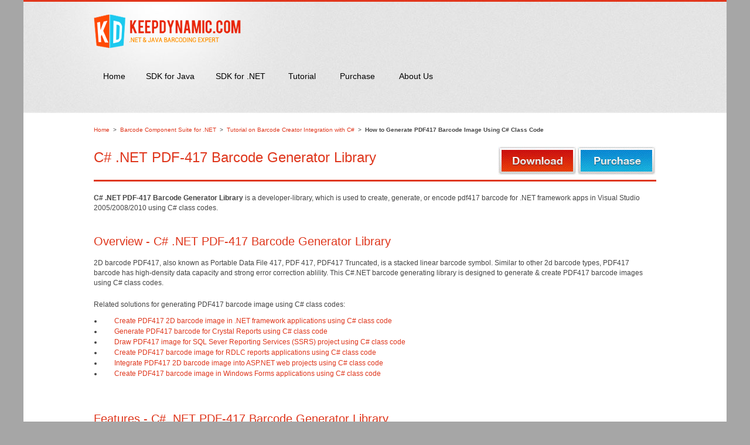

--- FILE ---
content_type: text/html
request_url: http://www.keepdynamic.com/csharp-barcode-generator/pdf-417.shtml
body_size: 22277
content:

<!DOCTYPE HTML PUBLIC "-//W3C//DTD HTML 4.01 Transitional//EN" "http://www.w3c.org/TR/1999/REC-html401-19991224/loose.dtd">
<html><head><title>C#.NET PDF-417 Barcode Generator Control | Create PDF417 Barcode Image Using C# Code</title><meta name="description" content="C#.NET PDF-417 Barcode Generator Control helps .NET developers generate & create 2d PDF-417 barcode images in .NET 2.0 and greater .NET framework applications." />
<meta http-equiv="Content-Type" content="text/html; charset=ISO-8859-1">
<meta http-equiv="Content-Language" content="en-us">
<link href="/files/kd_style.css" rel="stylesheet" type="text/css">
<link rel="SHORTCUT ICON" href="/files/KD.ico">
<script type="text/javascript">

  var _gaq = _gaq || [];
  _gaq.push(['_setAccount', 'UA-11592797-1']);
  _gaq.push(['_trackPageview']);

  (function() {
    var ga = document.createElement('script'); ga.type = 'text/javascript'; ga.async = true;
    ga.src = ('https:' == document.location.protocol ? 'https://ssl' : 'http://www') + '.google-analytics.com/ga.js';
    var s = document.getElementsByTagName('script')[0]; s.parentNode.insertBefore(ga, s);
  })();

</script>
</head><body>
<div class="kd_header">
		<a class="kd_logo" href="http://www.keepdynamic.com/"><img src="/files/kd_logo.png" width="251" height="57" border="0" alt=""></a>
		<div  class="page_header" id="primary-nav"> 
			<ul id="primarynav" class="l1">
				<li style="width: 70px;"><a href="http://www.keepdynamic.com/" title="Java Barcode, .NET Barcode for .NET, C#, ASP.NET, VB.NET">Home</a></li>
				<li style="width: 120px;"><a  title="Java Barcode">SDK for Java</a>
					<ul class="l2">
						<li><a href="/java-barcode-reader/" title="Java Barcode Reader SDK">Java Barcode Reader SDK</a></li>
						<li><a href="/java-barcode/" title="Java Barcode Generator SDK">Java Barcode Generator SDK</a></li>
						<li><a href="/barcode-birt-report/" title="Eclipse BIRT Barcode SDK">Eclipse BIRT Barcode SDK</a></li>
						<li><a href="/barcode-ireport/" title="iReport Barcode SDK">iReport Barcode SDK</a></li>
						<li><a href="/barcode-jasper-reports/" title="Jasper Report Barcode SDK">Jasper Report Barcode SDK</a></li>
					</ul>
				</li>
				<li style="width: 120px;"><a title=".NET Barcode">SDK for .NET</a>
					<ul class="l2">
						<li><a href="/dotnet-barcode-reader/" title=".NET Barcode Reader SDK">.NET Barcode Reader SDK</a></li>
						<li><a href="/dotnet-barcode/" title=".NET Barcode Suite SDK">.NET Barcode Suite SDK</a></li>
						<li><a href="/dotnet-barcode-aspnet/" title="ASP.NET Barcode SDK">ASP.NET Barcode SDK</a></li>
						<li><a href="/dotnet-barcode-winforms/" title=".NET WinForms Barcode SDK">.NET WinForms Barcode SDK</a></li>
						<li><a href="/dotnet-barcode-reporting-service/" title="Reporting Services Barcode SDK">Reporting Services Barcode SDK</a></li>
						<li><a href="/barcode-crystal-reports/" title="Crystal Reports Barcode SDK">Crystal Reports Barcode SDK</a></li>
						<li><a href="/rdlc-barcode-generator/" title="RDLC Reports Barcode SDK">RDLC Reports Barcode SDK</a></li>
					</ul>
				</li>
				<li style="width: 90px;"><a>Tutorial</a>
					<ul class="l2">
						
                        <li><a href="/barcoding/csharp-barcode-reader.shtml" title="Read Barcode in C#.NET">Read Barcode in C#.NET</a></li>
						<li><a href="/barcoding/vbnet-barcode-reader.shtml" title="Read Barcode in VB.NET">Read Barcode in VB.NET</a></li>
						<li><a href="/barcoding/dotnet-barcode-generator.shtml" title="Generate Barcode in .NET">Generate Barcode in .NET</a></li>
						<li><a href="/barcoding/asp-net-barcode-generator.shtml" title="Generate Barcode in .ASP.NET">Generate Barcode in .ASP.NET</a></li>
						<li><a href="/barcoding/csharp-barcode-generator.shtml" title="Generate Barcode in C#">Generate Barcode in C#</a></li>
						<li><a href="/barcoding/vb-net-barcode-generator.shtml" title="Generate Barcode in VB.NET ">Generate Barcode in VB.NET </a></li>
						<li><a href="/barcoding/java-barcode-generator.shtml" title="Generate Barcode in Java">Generate Barcode in Java</a></li>
						<li><a href="/barcoding/barcode-birt.shtml" title="Generate Barcode in Eclipse Birt">Generate Barcode in Eclipse Birt</a></li>
					</ul>
				</li>
				
				<li style="width: 100px;"><a href="/buy/" rel="nofollow">Purchase</a></li>
				
				<li style="width: 100px;"><a href="/about/" rel="nofollow">About Us</a>
					
				</li>
			</ul>
		</div>
	</div>	 
<div class="kd_body"><div class="kd_thumbnail">
<!-- page-thumb-start --><div class=thumb>
       <a href="http://www.keepdynamic.com/" title=".NET Barcode Generator, .NET Barcode Reader & Java Barcode Generator">Home</a>  &nbsp;>&nbsp;
		<a href="/dotnet-barcode/" title=".NET barcode encoding library">Barcode Component Suite for .NET</a> &nbsp;>&nbsp;
		<a href="/barcoding/csharp-barcode-generator.shtml" title="How to generate barcode using C# code in Visual Studio">Tutorial on Barcode Creator Integration with C#</a> &nbsp;>&nbsp;
		<font class=prod><b>How to Generate PDF417 Barcode Image Using C# Class Code</b></font>
	</div><!-- page-thumb-end -->
</div><div class="kd_banner">
C# .NET PDF-417 Barcode Generator Library<a title="Buy .NET Barcode Suite SDK" class="kd_purchase" href="/buy/"><img src="/files/kd_purchase.jpg" width="135" height="50" border="0" alt="" /></a><a title="Try .NET Barcode Suite SDK" class="kd_download" href="/dotnet-barcode/trial_download.php" rel="nofollow" onClick="javascript: _gaq.push(['_trackPageview', '/dotnet-barcode/trial_download.php']);"><img src="/files/kd_download.jpg" width="135" height="50" border="0" alt="" /></a></div><div class="kd_p">
<b>C# .NET PDF-417 Barcode Generator Library</b> is a developer-library, which is used to  create, generate, or encode pdf417 barcode for .NET framework apps in Visual Studio 2005/2008/2010 using C# class codes.</div><div class="kd_sictitle">Overview - C# .NET PDF-417 Barcode Generator Library</div><div class="kd_p">
2D barcode PDF417, also known as Portable Data File 417, PDF 417, PDF417 Truncated, is a stacked linear barcode symbol. Similar to other 2d barcode types, PDF417 barcode has high-density data capacity and strong error correction ablility. This C#.NET barcode generating library is designed to generate & create PDF417 barcode images using C# class codes.</div><div class="kd_p">
Related solutions for generating PDF417 barcode image using C# class codes:<ul class="kd_ul">

<li><a href="/dotnet-barcode/barcode/pdf-417.shtml" title="C# code for creating PDF417 in .NET">Create PDF417 2D barcode image in .NET framework applications using C# class code</a></li><li><a href="/barcode-crystal-reports/pdf417.shtml" title="C# code for generating PDF417 in CR report">Generate PDF417 barcode for Crystal Reports using C# class code</a></li><li><a href="/dotnet-barcode-reporting-service/pdf-417.shtml" title="C# code for creating PDF417 in SSRS">Draw PDF417 image for SQL Sever Reporting Services (SSRS) project using C# class code</a></li><li><a href="/rdlc-barcode-generator/pdf417.shtml" title="C# code for generating PDF417 in local reports">Create PDF417 barcode image for RDLC reports applications using C# class code</a></li><li><a href="/aspnet-barcode-generator/pdf-417.shtml" title="C# code for creating PDF417 in ASP.NET">Integrate PDF417 2D barcode image into ASP.NET web projects using C# class code</a></li><li><a href="/dotnet-barcode-winforms/pdf-417.shtml" title="C# code for generating PDF417 in WinForms projects">Create PDF417 barcode image in Windows Forms applications using C# class code</a></li></ul></div><div class="kd_sictitle">Features - C# .NET PDF-417 Barcode Generator Library</div><h3>Technologies of PDF 417 Barcode C# .NET Creator Control</h3><ul class="kd_ul"><li>C# .NET PDF 417 Barcode Creator makes PDF 417 barcodes in your C# .NET applications easily</li>
<li>This product is entirely built in .NET 2.0 and supports the greater version, including .NET 2.0, 3.0, 3.5, 4.0</li>
<li>this C# .NET barcoding control support generating PDF417 barcodes in C# .NET classes and Console applications, ASP.NET web service, Windows Forms Project</li>
<li>Using this C#.NET PDF417 barcode generator dll, it is easy to generate PDF417 barcode in Reporting Services, RDLC Reports and Crystal Reports</li>
</ul>
<h3>Image Settings of Generated PDF417 Barcodes in C#.NET Application </h3><div class="kd_p">
Full functional features of C# .NET PDF-417 Barcode Creator make the generation of PDF-417 barcode easy and simple. For instance:<ul class="kd_ul">

<li>Offer several image formats to generate & save PDF417 barcodes in C#.NET class, like gif, jpeg, png, bmp, and tiff</li><li>Provide four creating orientations(0, 90, 180, or 270 degrees) to generate PDF417 barcode image using C# code</li><li>Support PDF417 barcode size customization in C#.NET application</li><li>Offer different data modes to encode data into PDF417 barcode using C# code</li><li>Able to generate PDF417 barcode with different Error Correction Levels in C#.NET project</li><li>Free to choose the rows and columns for PDF417 barcode generation in C#.NET class</li></ul></div>



<div class="kd_p">
View more about<a href="/aspnet-barcode-generator/_page_properties_pdf417.pdf" target="_blank"> PDF417 Barcode Properties of C#.NET Barcode Generator Library </a></div>




<a name="C"></a><div class="kd_sictitle">Generate & Create PDF417 Barcodes using C#.NET Class Code</div><div class="kd_code">
<pre class="csharpcode"><span class="rem">//Create a new PDF417 barcode object in C#.NET,</span><br/>PDF417 barcode = <span class="kwrd">new</span> PDF417();<br/><br/><span class="rem">//Assign the data that are encoded into PDF417 barcode symbology.</span><br/>barcode.CodeText = <span class="str">"Abc1234567"</span>;<br/><br/><span class="rem">/*</span><br/><span class="rem">Choose DataMode for PDF417 barcode that is going to generate,</span><br/><span class="rem">1. Text Compaction mode encodes values 9,10,13 &amp; 32-127 of ASCII</span><br/><span class="rem">2. Bytes Compatication mode encodes all 256 byte values of ASCII</span><br/><span class="rem">3. Numeric Compatication mode encodes numeric digits 0 through 9</span><br/><span class="rem">*/</span><br/>barcode.DataMode = PDF417DataMode.Auto;<br/><br/><span class="rem">//Set the Error Correction Level(ECL) to PDF417</span><br/><span class="rem">//Disenable the Truncated option to PDF417 symbology</span><br/>barcode.ECL = PDF417ECL.ECL_4;<br/>barcode.Truncated = <span class="kwrd">false</span>;<br/><br/><span class="rem">//Set the number of rows and columns to PDF417</span><br/>barcode.RowCount = 9;<br/>barcode.ColumnCount = 6;<br/><br/><span class="rem">//Enable the option of ProcessTilde when the tilde character "~" is necessary</span><br/>barcode.ProcessTilde = <span class="kwrd">true</span>;<br/><br/><span class="rem">//Set the PDF417 barcode graphic measurements as Pixel</span><br/>barcode.GraphicsUnit = KeepDynamic.Barcode.Generator.GraphicsUnit.Pixel;<br/><br/><span class="rem">//Assign the values of bar module width to PDF417 barcode</span><br/>barcode.X = 2;<br/><br/><span class="rem">// Customize PDF417 barcode symbol size</span><br/>barcode.BarCodeWidth = 350;<br/>barcode.BarCodeHeight = 70;<br/><br/><span class="rem">//Set the margins around the PDF417 barcode symbology</span><br/>barcode.LeftMargin = 4;<br/>barcode.RightMargin = 4;<br/>barcode.TopMargin = 4;<br/>barcode.BottomMargin = 4;<br/><br/><span class="rem">/*</span><br/><span class="rem">Set the resolution of PDF417 barcode image that is drawn to,</span><br/><span class="rem">and change the PDF417 barcode image orientation</span><br/><span class="rem">*/</span><br/>barcode.Resolution = 72;<br/>barcode.Rotate = Rotate.Rotate0;<br/><br/><span class="rem">/*</span><br/><span class="rem">Set PDF417 barcode drawing image format to PNG in C#</span><br/><span class="rem">Generate PDF417 barcode image in C#</span><br/><span class="rem">*/</span><br/>barcode.Format = System.Drawing .Imaging .ImageFormat.Png;<br/>barcode.drawBarcode(<span class="str">"C://barcode-pdf417-csharp.png"</span>);

<span class="rem">// other barcode outputting ways:</span>
<span class="rem">// output generated barcode to byte array</span>
<span class="kwrd">byte</span>[] barcodeInBytes = barcode.drawBarcodeAsBytes();
    
<span class="rem">// output generated barcode to Graphics object</span>
Graphics graphics = ...;
barcode.drawBarcode(graphics);
    
<span class="rem">// output generated barcode to Bitmap object</span>
Bitmap barcodeInBitmap = barcode.drawBarcode();
    
<span class="rem">// draw created barcode to HttpResponse object</span>
HttpResponse response = ...;
barcode.drawBarcode(response);
    
<span class="rem">// save generated barcode images to Stream object</span>
Stream stream = ...;
barcode.drawBarcode(stream);</pre></div><div class="kd_sictitle">C#.NET PDF418 Barcode Generator Library Supported Barcode Types</div><ul class="kd_ul">

<li>2D Barcodes: <a href="/csharp-barcode-generator/data-matrix.shtml" title="C# Data Matrix Generator"><strong>Data Matrix</strong></a>, <a href="/csharp-barcode-generator/pdf-417.shtml" title="C# PDF-417 Generator"><b>PDF-417</b></a> and <a href="/csharp-barcode-generator/qr-code.shtml" title="C# QR-Code Generator"><strong>QR-Code</strong></a>.</li><li>Alphanumeric Barcodes: <a href="/csharp-barcode-generator/code-39.shtml" title="C# Code-39 Generator"><strong>Code-39</strong></a>, <a href="/csharp-barcode-generator/code-93.shtml" title="C# Code-93 Generator">Code-93</a>, <a href="/csharp-barcode-generator/code-128.shtml" title="C# Code-128 Generator"><b>Code-128</b></a> and <a href="/csharp-barcode-generator/ean-128.shtml" title="C# GS1-128/UCC/EAN-128 Generator">GS1-128/UCC/EAN-128</a>.</li><li>UPC / EAN Barcodes: <a href="/csharp-barcode-generator/ean-8.shtml" title="C# EAN-8 Generator">EAN-8</a>, <a href="/csharp-barcode-generator/ean-13.shtml" title="C# EAN-13 Generator"><b>EAN-13</b></a>, <a href="/csharp-barcode-generator/isbn.shtml" title="C# ISBN Generator">ISBN</a>, <a href="/csharp-barcode-generator/issn.shtml" title="C# ISSN Generator">ISSN</a>, <a href="/csharp-barcode-generator/upc-a.shtml" title="C# UPC-A Generator"><b>UPC-A</b></a> and <a href="/csharp-barcode-generator/upc-e.shtml" title="C# UPC-E Generator">UPC-E</a>. </li><li>Numeric Barcodes: <a href="/csharp-barcode-generator/identcode.shtml" title="C# Identcode Generator">Identcode</a>, <a href="/csharp-barcode-generator/leitcode.shtml" title="C# Leitcode Generator">Leitcode</a>,<a href="/csharp-barcode-generator/codabar.shtml" title="C# Codabar Generator">Codabar</a> and   <a href="/csharp-barcode-generator/code-11.shtml" title="C# Code-11 Generator">Code-11</a>.</li><li>Code 2 of 5 based Barcodes: <a href="/csharp-barcode-generator/code-2-of-5.shtml" title="C# Code 2 of 5 Generator">Code 2 of 5</a>, <a href="/csharp-barcode-generator/interleaved-25.shtml" title="C# Interleaved 2 of 5 Generator">Interleaved 2 of 5</a> and <a href="/csharp-barcode-generator/itf14.shtml" title="C# ITF-14 Generator">ITF-14</a>.</li><li>Postal Barcodes: <a href="/csharp-barcode-generator/postnet.shtml" title="C# POSTNET Generator">POSTNET</a>, <a href="/csharp-barcode-generator/planet.shtml" title="C# PLANET Generator">PLANET</a>, <a href="/csharp-barcode-generator/onecode.shtml" title="C# USPS Intelligent Mail Barcode (OneCode) Generator">USPS Intelligent Mail Barcode (OneCode)</a>, <a href="/csharp-barcode-generator/rm4scc.shtml" title="C# RM4SCC Generator">RM4SCC</a> and <a href="/csharp-barcode-generator/msi.shtml" title="C# MSI Plessey Generator">MSI Plessey</a>. </li></ul></div>	 
	<div class="kd_footer">
		<div class="kd_sitedir" style="width:245px">
		   <ul>
			   <li>Barcode products for .NET</li><br/>
			   <li><a href="/dotnet-barcode/" title=".NET Barcode Suite">.NET Barcode Generator</a></li>
			   <li><a href="/dotnet-barcode-aspnet/" title="Barcode control for ASP.NET web applications">Barcode for ASP.NET</a></li>       
			   <li><a href="/dotnet-barcode-winforms/" title=".NET WinForms barcode component">Barcode for .NET WinForms</a></li>
			   <br/>
			   <li><a href="/dotnet-barcode-reporting-service/" title="Reporting Service Barcode">Barcode for Reporting Services</a></li>
			   <li><a href="/barcode-crystal-reports/" title=".NET Crystal Reports Barcode">Barcode for Crystal Reports</a></li>
			   <li><a href="/rdlc-barcode-generator/" title="Barcode Library for local reports">Barcode for RDLC Reports</a></li>
			   <br/> 
			   <li><a href="/dotnet-barcode-reader/" title=".NET Barcode Reader">Barcode reader for .NET</a></li>
			   <li><a href="/barcoding/aspnet-barcode-scanner.shtml" title="asp.net barcode reader">Barcode scanner for ASP.NET</a></li>
		   </ul>
		</div>
		<div class="kd_sitedir" style="width:240px">
			<ul>
				<li>Barcode products for Java</li><br/>
				<li><a href="/java-barcode/" title="Java barcode">Java barcode generator</a></li>
				<li><a href="/java-barcode-reader/" title="Java barcode reader">Java barcode reader</a></li>
				<br/>
				<li><a href="/barcode-jasper-reports/" title="Jasper Reports barcode generator">Barcode for Jasper Reports</a></li>
				<li><a href="/barcode-ireport/" title="iReport barcode generator">Barcode for iReport</a></li>
				<li><a href="/barcode-birt-report/" title="BIRT barcode generator">Barcode for BIRT</a></li>
			</ul>
		</div>
		<div class="kd_sitedir" style="width:230px">
			<ul>
				<li>Barcode for Office</li><br/>
				<li><a href="/office/barcode-in-word.shtml" title="Word Barcode Add-ins">Word barcode Add-in</a></li>
				<li><a href="/office/barcode-in-excel.shtml" title="Excel Barcode Add-ins">Excel barcode Add-in</a></li>
				<br/>
				<li>Barcode for Mobile</li>
				<br/>
				<li><a href="/barcode-for-android/" title="Barcode generator for Android">Barcode for Android</a></li>
				<li><a href="/barcode-for-iphone/" title="Barcode genenrator for iPhone">Barcode for iPhone</a></li>
				<li><a href="/barcode-generator-for-mac-os-x/" title="Barcode generator for Mac OS X">Barcode for Mac</a></li>
			 </ul>
		</div>
		<div class="kd_sitedir" style="width:245px">
			<ul>
				<li>Barcode Generation</li><br/>
				<li><a href="/barcoding/csharp-barcode-generator.shtml" title="generate barcode in c#">Generate barcode in C#</a></li>
				<li><a href="/barcoding/vb-net-barcode-generator.shtml" title="generate barcode in Visual Basic .NET">Generate barcode in VB.NET</a></li>
				<li><a href="/barcoding/asp-net-barcode-generator.shtml" title="integrate bar code generating functions in asp.net projects">Create barcode for ASP.NET</a></li>				
				<li><a href="/barcoding/net-forms-barcodes.shtml" title="create bar code in .NET windows forms projects">Generate barcode in .NET WinForms</a></li>
				<li><a href="/barcoding/java-barcode-generator.shtml" title="generate barcode in java applications">Generate barcode in Java</a></li>
				<br/>
				<li><a href="/barcoding/barcode-crystal-reports-dotnet.shtml" title="barcode generating in Crystal Reports">Create barcode in Crystal Reports</a></li>
				<li><a href="/barcoding/barcode-reporting-service.shtml" title="barcode creating in Reporting Services(SSRS)">Generate barcode in SSRS</a></li>
				<li><a href="/barcoding/barcode-jasper-reports.shtml" title="barcode creating in Jasper Reports">Create barcode in Jasper Reports</a></li>
				<li><a href="/barcoding/barcode-ireport.shtml" title="barcode generating in iReport">Generate barcode in iReport</a></li>
				<li><a href="/barcoding/barcode-birt.shtml" title="barcode creating in BIRT">Create barcode in BIRT</a></li>
				<br/>
				<li><a href="/barcoding/csharp-barcode-reader.shtml" title="decode barcode in C#">Read barcode in C#</a></li>
				<li><a href="/barcoding/vbnet-barcode-reader.shtml" title="decode barcode in Visual Basic .NET">Read barcode in VB.NET</a></li>
				<li><a href="http://www.yiigo.com/net-document-image-sdk/" title=".NET Imaging">.NET Image</a></li>
				<br/>
			</ul>
		</div>
	</div>
	<div class="kd_copyright">Copyright <a href="http://www.keepdynamic.com/">KeepDynamic</a> <script type="text/javascript">
					document.write(new Date().getFullYear());
		</script>. All rights reserved.

<a href="http://www.rasteredge.com/xdoc/html5-viewer/overview/" title="asp.net online document viewer" style="color:white;">ASP.NET online document viewer</a>,
<a href="http://www.rasteredge.com/how-to/vb-net-imaging/pdf-insert/" title="vb.net pdf insert pages" style="color:white;">vb.net pdf insert pages</a>,
<a href="http://www.rasteredge.com/how-to/vb-net-imaging/pdf-delete/" title="vb.net delete pdf pages" style="color:white;">vb.net delete pdf pages</a>,
<a href="http://www.rasteredge.com/how-to/vb-net-imaging/pdf-document-metadata/" title="vb.net pdf metadata" style="color:white;">vb.net pdf metadata</a>,
<a href="http://www.rasteredge.com/how-to/vb-net-imaging/pdf-overview/" title="vb.net pdf sdk library" style="color:white;">vb.net pdf sdk library</a>,
<a href="http://www.rasteredge.com/how-to/vb-net-imaging/pdf-split/" title="vb.net pdf split" style="color:white;">vb.net pdf split</a>,
<a href="http://www.rasteredge.com/how-to/vb-net-imaging/pdf-rotate/" title="vb.net rotate pdf pages" style="color:white;">vb.net rotate pdf pages</a>,
<a href="http://www.rasteredge.com/ximage/raster/overview/" title=".net imaging sdk" style="color:white;">.net imaging sdk</a>,
<a href="http://www.rasteredge.com/how-to/vb-net-imaging/pdf-image-extract/" title="vb.net extract image from pdf" style="color:white;">vb.net extract image from pdf</a>
							 from RasterEdge.com.



</div>

<script type="text/javascript">
var gaJsHost = (("https:" == document.location.protocol) ? "https://ssl." : "http://www.");
document.write(unescape("%3Cscript src='" + gaJsHost + "google-analytics.com/ga.js' type='text/javascript'%3E%3C/script%3E"));
</script>
<script type="text/javascript">
try {
var pageTracker = _gat._getTracker("UA-11592797-1");
pageTracker._trackPageview();
} catch(err) {}</script>
	 	 
</body></html>











--- FILE ---
content_type: text/css
request_url: http://www.keepdynamic.com/files/kd_style.css
body_size: 8590
content:
body {background:#a6a6a6; color:#444444;font-family:Arial, Helvetica, sans-serif;font-size:12px;line-height:17px;margin:0px;padding:0px;}
a{text-decoration:none; color:#df371d;}
a:hover{text-decoration:underline;}

.kd_header{margin:0 auto; width:960px; height:143px; padding:25px 120px 25px 120px; background:url('kd_header.jpg') no-repeat #dddddd;}
.kd_body{margin:0 auto; width:960px; padding:20px 120px 100px 120px; border-bottom:1px #858585 solid;  background:#ffffff;}
.kd_footer{margin:0 auto; width:960px; height:320px; padding:20px 120px 0px 120px; border-top:1px #ffffff solid;  background:#858585;}
.kd_copyright{margin:0 auto; width:1200px; height:25px; padding:10px 0px 0px 0px; text-align:center; background:#414142; color:#eeeeee;}

#primary-nav{height:30px; width:960px; z-index:10; margin:32px 0px 0px 0px;}

#primary-nav ul{margin: 0; padding: 0; list-style:none; width: 100%; z-index: 10;} 
#primary-nav ul.l1 li{margin: 0; padding: 0; float: left; position: relative; width:100px; text-align:center; font-size:14px; color:#000000;}
#primary-nav ul.l1 li a{height:22px; padding-top:8px; display: block; text-decoration: none; color: #000000;}

#primary-nav ul.l1 li ul.l2 {width: 140px; position: absolute; left: 0px; top: 30px; display: none; padding: 0; z-index: 9; margin:0;}
#primary-nav ul.l1 li ul.l2 li {margin: 0;text-align:left; padding:0;list-style-type:none;}

#primary-nav ul.l1 li:hover a, #primary-nav ul.l1 li.over a {color:#ffffff; background:url('kd_menu.jpg') repeat-x #ed4d0b;}
#primary-nav ul.l1 li:hover ul, #primary-nav ul.l1 li.over ul { display: block; position: absolute; } 
#primary-nav ul.l1 li ul.l2 li a {display: block; text-decoration: none;height:18px; width: 200px; padding: 6px 0px 6px 17px; font-size: 12px; color: #FFFFFF; background: #ed4d0b; text-align:left; border:1px solid #ed4d0b;} 

#primary-nav ul.l1 li ul.l2 li a:hover { color:#ed4d0b; background:#F8F8F8; border:1px solid #ed4d0b;}
#primary-nav ul.l1 li ul.l2 li:hover, #primary-nav ul.l1 li ul.l2 li:over {background-color: #ed4d0b;}

#primary-nav ul.l1 li ul.l2 li ul.l3 {width:170px; position: absolute; left: 219px; top: 1px; display: none; z-index: 8; background: #ed4d0b;margin: 0; padding: 0;}
#primary-nav ul.l1 li ul.l2 li ul.l3 li {text-align:left;padding:0;width: 252px; margin: 0; padding: 0;list-style-type:none;}

#primary-nav ul.l1 li ul.l2 li:hover ul.l3, #primary-nav ul.l1 li ul.l2 li.over ul.l3 { display: block; position: absolute; } 
#primary-nav ul.l1 li ul.l2 li ul.l3 li a { width:170px; padding: 6px 5px 6px 15px; font-size: 12px; color: #FFFFFF; background: #ed4d0b; text-align:left; border:1px solid #ed4d0b;} 
#primary-nav ul.l1 li ul.l2 li ul.l3 li a:hover { color: #ed4d0b; background:#F8F8F8; border:1px solid #ed4d0b;} 


.kd_thumbnail{padding:0px; font-size:10px;}
.kd_banner{padding:30px 0px 30px 0px; margin:0px 0px 20px 0px; border-bottom:3px solid #df371d; font-size:24px; color:#df371d;}
.kd_purchase{margin:-10px 0px 0px 0px;float:right;}
.kd_download{margin:-10px 0px 0px 0px;float:right;}
.kd_sictitle{font-size:20px; color:#df371d;margin:40px 0px 20px 0px;}
.kd_p{margin:10px 0px 20px 0px;font-size:12px;}
.kd_ul{margin:0px 0px 0px 15px; padding:10px 0px 20px 0px;}
.kd_ul li{margin:0px; padding:1px 0px 0px 20px;}
.kd_ol{margin:0px 0px 0px 15px; padding:10px 0px 20px 0px;}
.kd_ol li{margin:0px; padding:1px 0px 0px 20px;}
h3{padding:15px 0px 10px 0px; margin:0px; font-size:16px; font-weight:bold; color:#ee5533;}
.kd_fb{width:960px; margin:20px 0px 30px 0px; border:1px solid #e2e2e2; border-left:none; border-bottom:none;}
.kd_fb td{padding:10px 0px 10px 10px; border-bottom:1px solid #e2e2e2; border-left:1px solid #e2e2e2; background:#f6f6f6;}
.kd_code{margin:10px 0px 20px 0px;padding:15px; border:1px solid #d7d7d7; background:#f6f6f6;}

.kd_sitedir{float:left;}
.kd_sitedir ul{padding:0px; margin:0px 0px 0px 0px;}
.kd_sitedir li{list-style-type:none;color:#ffffff;font-size:16px;line-height:15px;}
.kd_sitedir a{color:#ffffff;font-size:12px;}
.kd_sitedir a:hover{color:#df371d;font-size:12px;}


.kd_company{height:85px; width:100px; display:block;padding:34px 0px 0px 0px;margin:0px 210px 0px 0px; float:right;}
.kd_testimonial{height:85px; width:400px;margin:10px 0px 20px 0px;font-size:12px;}
#kd_testimonial2{display:none;}
#kd_testimonial3{display:none;}
#kd_testimonial4{display:none;}
#change_testimonial{height:29px; width:18px; padding:25px 0px 25px 0px; float:right;}
#change_testimonial:hover{cursor:pointer;background:#eeeeee;}


.kd_hp_banners{margin:0 auto; width:960px; height:368px; padding:0px 120px 0px 120px; background:url('kd_banner_bg.jpg') no-repeat bottom; margin-top:-35px; position:relative;z-index:1; }
.kd_hp_banner{color:#ffffff;}
.kd_hp_banner div{height:55px; font-size:30px;line-height:28px;}
.kd_hp_banner span{height:70px; display:block;}
.kd_hp_banner_more{width:143px; height:35px; margin:40px 0px 0px 0px; float:right;}
#kd_hp_banner1{width:490px; height:205px;padding:75px 20px 20px 450px; background:url('kd_banner1.jpg') no-repeat;}
#kd_hp_banner2{width:540px; height:225px;padding:55px 20px 20px 400px; background:url('kd_banner2.jpg') no-repeat; display:none;}
#kd_hp_banner3{width:520px; height:205px;padding:75px 20px 20px 420px; background:url('kd_banner3.jpg') no-repeat; display:none;}
.kd_hp_changebar{margin:0 auto;width:70px; height:14px; margin-top:43px;padding-left:20px;}
.kd_hp_change_banner{width:13px; height:14px; display:block; float:left;}
.kd_hp_change_banner:hover{cursor:pointer; background:url('kd_banner_hover.png') no-repeat;}
#kd_hp_change_banner1{margin-right:13px; background:url('kd_banner_hover.png') no-repeat;}
#kd_hp_change_banner2{margin-right:14px;}
#kd_hp_change_banner3{}

.kd_hp_customer{margin:0 auto; width:950px; height:129px; padding:0px 120px 0px 130px; border-bottom:1px #aaaaaa solid; background:#f5f5f5; }
.kd_hp_customer_l{width:300px; height:99px; padding:30px 0px 0px 0px; float:left;}
.kd_hp_customer_l span{height:32px;font-size:30px; color:#df371d; display:block;}
.kd_hp_customer_r{width:630px; height:129px; float:left;}
#kd_hp_customer2{display:none;}
#change_customer{height:29px; width:18px; padding:35px 0px 35px 0px; margin:15px 0px 15px 0px; float:left;}
#change_customer:hover{cursor:pointer;background:#eeeeee;}

.kd_hp_contents{margin:0 auto; width:957px; height:482px; padding:0px 113px 0px 130px; border-top:1px #ffffff solid; border-bottom:1px #aaaaaa solid; background:#e2e2e2;}
.kd_hp_content{width:292px; height:447px; padding:35px 27px 0px 0px; float:left;}
.kd_hp_title{font-size:20px;padding:0px 0px 28px 0px;}
.kd_hp_title span{color:#df371d;}
.kd_hp_P{height:215px; padding:20px 0px 0px 0px;}

.kd_hp_footer{margin:0 auto; width:1140px; height:20px; padding:10px 30px 10px 30px;background:#606060; color:#ffffff;}
.kd_hp_footer a{color:#ffffff;}
.kd_hp_footer table{width:100%;}
.kd_hp_footer table td{border-right:solid #ffffff 1px; padding:0px 10px 0px 10px;}

.p_t{width:920px; margin:30px 0px 30px 0px; border:solid #e3e3e3 1px;}
.p_t td{padding:10px 0px 10px 20px; background:#f6f6f6; border-bottom:solid #e3e3e3 1px; font-size:11px; vertical-align:top; line-height:17px;}
.p_t .p_t_t{color:#ec4d0b; background:#ffffff;  font-size:14px;}
.p_t div{font-size:14px; padding:0px 0px 5px 0px;}
.p_t ul{margin:0px 0px 0px 15px; padding:0px;}
.p_t ul li{margin:0px; padding:0px; list-style-type:disc;}

.l_t{width:920px; margin:15px 0px 20px 0px; border-top:solid #e3e3e3 1px; border-right:solid #e3e3e3 1px;}
.l_t td{padding:5px 5px 5px 15px; background:#f6f6f6; border-bottom:solid #e3e3e3 1px; border-left:solid #e3e3e3 1px; font-size:11px; vertical-align:middle; line-height:17px;}
.l_t .l_t_t{color:#ffffff; background:#ec4d0b; font-size:11px;}
.l_t .l_t_t2{color:#ffffff; background:#ec4d0b; font-size:11px; border-left:none;}
.l_t div{font-size:14px;  padding:5px 0px 5px 0px;}
.l_t span{font-size:18px; }


.csharpcode, .csharpcode pre{font-size: small;color: black;font-family: Consolas, "Courier New", Courier, Monospace;}
.csharpcode pre { margin: 0em; }
.csharpcode .rem { color: #008000; }
.csharpcode .kwrd { color: #0000ff; }
.csharpcode .str { color: #a31515; }
.csharpcode .op { color: #0000c0; }
.csharpcode .preproc { color: #cc6633; }
.csharpcode .asp { background-color: #ffff00; }
.csharpcode .html { color: #800000; }
.csharpcode .attr { color: #ff0000; }
.csharpcode .alt {background-color: #f4f4f4;width: 100%;margin: 0em;}
.csharpcode .lnum { color: #606060; }